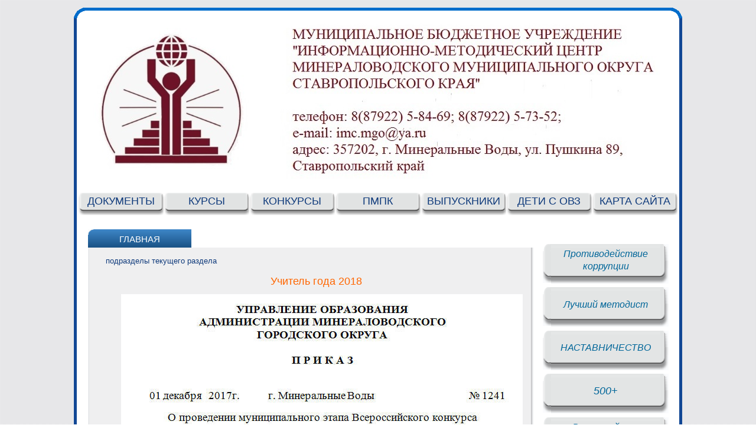

--- FILE ---
content_type: text/html; charset=utf-8
request_url: http://mvimc.ru/article_3.php?id_article=3
body_size: 5069
content:
<!DOCTYPE HTML PUBLIC "-//W3C//DTD HTML 4.01//EN" "http://www.w3.org/TR/html4/strict.dtd">
<html>
<head>
<meta http-equiv="Content-Type" content="text/html; charset=utf-8">
<title>Учитель года 2018</title>
<meta name="description" content="Учитель года 2018">
<meta name="keywords" content="Учитель года 2018">
<meta name="viewport" content="width=1030px">
<meta NAME="COPYRIGHT" CONTENT="http://www.mvimc.ru">
<meta NAME="CLASSIFICATION" CONTENT="http://www.mvimc.ru">
<meta NAME="coverage" content="Worldwide">
<meta NAME="revisit-after" content="3 days">
<meta NAME="AUTHOR" CONTENT="http://www.mvimc.ru">
<meta http-equiv="Content-Language" content="en" />
<meta name="yandex-verification" content="99ad086b5c78a347" />
<link href="/util/art.css" rel="stylesheet" type="text/css" />
<link rel="icon" href="favicon.jpg" type="image/jpg" />
<link href="/style/news.css" rel="stylesheet" type="text/css" />
<link href="/style/st_common.css" rel="stylesheet" type="text/css" />
<link href="/style/st_default.css" rel="stylesheet" type="text/css" />
<link href="/style/main.css" rel="StyleSheet" type="text/css" >
<link rel="StyleSheet" type="text/css" href="fancybox/jquery.fancybox.css">
<link rel="stylesheet" type="text/css" href="highslide/highslide.css">
<script type="text/javascript" src="/jwplayer/jwplayer.js"></script>
<script type="text/javascript" src="js/jquery.js"></script>
<script type="text/javascript" src="js/jquery.easing.1.3.js"></script>
<script type="text/javascript" src="js/jquery.common.js"></script>
<script language="javascript">
function showpicture(image, title){
window.open('../util/showpicture.php?image='+image+'&title='+title,'','Toolbar=0,Location=0,Directories=0,Status=0,Menubar=0,Scrollbars=0,Resizable=0,Width=950,Height=750,left=150, top=150');
	}
</script>
<script type="text/javascript" src="fancybox/jquery.easing.1.3.js"></script>
<script type="text/javascript" src="fancybox/jquery.fancybox-1.2.1.pack.js"></script>
<script type="text/javascript">
$(document).ready(function() {
$("a.history").fancybox();$("a.graduate").fancybox();
});
</script>
<script type="text/javascript" src="/jwplayer/jwplayer.js"></script>
<script type="text/javascript" src="/highslide/highslide-with-gallery.js"></script>
<script type="text/javascript">
	hs.graphicsDir = 'highslide/graphics/';
	hs.align = 'center';
	hs.transitions = ['expand', 'crossfade'];
	hs.fadeInOut = true;
	hs.dimmingOpacity = 0.8;
	hs.outlineType = 'rounded-white';
	hs.captionEval = 'this.thumb.alt';
	hs.marginBottom = 105 // make room for the thumbstrip and the controls
	hs.numberPosition = 'caption';

	// Add the slideshow providing the controlbar and the thumbstrip
	hs.addSlideshow({
		//slideshowGroup: 'group1',
		interval: 5000,
		repeat: false,
		useControls: true,
		overlayOptions: {
			className: 'text-controls',
			position: 'bottom center',
			relativeTo: 'viewport',
			offsetY: -60

		},
		thumbstrip: {
			position: 'bottom center',
			mode: 'horizontal',
			relativeTo: 'viewport'
		}
	});
</script>
<!-- Yandex.Metrika counter -->
<script type="text/javascript" >
   (function(m,e,t,r,i,k,a){m[i]=m[i]||function(){(m[i].a=m[i].a||[]).push(arguments)};
   m[i].l=1*new Date();k=e.createElement(t),a=e.getElementsByTagName(t)[0],k.async=1,k.src=r,a.parentNode.insertBefore(k,a)})
   (window, document, "script", "https://mc.yandex.ru/metrika/tag.js", "ym");

   ym(56918251, "init", {
        clickmap:true,
        trackLinks:true,
        accurateTrackBounce:true
   });
</script>
<noscript><div><img src="https://mc.yandex.ru/watch/56918251" style="position:absolute; left:-9999px;" alt="" /></div></noscript>
<!-- /Yandex.Metrika counter -->
</head>

<body>
<div class="main_brd">
<div class="top"></div>
<div class="ct1">
<a style href="index.php"><img src="images/header.jpg" alt="Информационно-методический центр Минераловодского муниципального округа. Ставропольский край"></a>
</div>
<div class="bottommenu">
 <a href="article_6.php?id_page=1" title="Документы">ДОКУМЕНТЫ</a>
 <a href="article_2.php?id_page=1" title="Курсы">КУРСЫ</a>
 <a href="article_3.php?id_page=1" title="Конкурсы">КОНКУРСЫ</a>
 <a href="article_7.php?id_page=1" title="ПМПК">ПМПК</a>
 <a href="article_5.php?id_page=1" title="Выпускники">ВЫПУСКНИКИ</a>
 <a href="article_10.php?id_page=1" title="Дети с ОВЗ">ДЕТИ С ОВЗ</a>
 <a href="map.php" title="Карта сайта">КАРТА САЙТА</a>
</div>
<div class="ct"><table width="100%" border="0" >
<tr><td valign="top">  
<div class="float_left"> 
<div class="article_tab">
<a href="index.php" class="active"><span  style="font:500 15px 'Trebuchet MS', Arial, Helvetica, sans-serif; color:#FFF;">ГЛАВНАЯ</span></a>
</div>
<div class="float_left">
<div class="article clear">
<div style="width:420px; height:3px;"></div>
<div class="ct" style="padding-left:30px;"> 
<br><a id='cat_link' href=http://mvimc.ru/article_3.php?id_page=1>подразделы текущего раздела</a><br><br><h1 class=artnamepage>Учитель года 2018</h1><p class=arttext><img src=../files/s_20180116174800.jpg align=right class=img border=0>&nbsp;</p>
<p class=artlink_r ><a d='#cat_link'  href=doc2018/doc1.doc  href=doc2018/doc1.doc>Открыть приказ О проведении муниципального этапа Всероссийского конкурса «Учитель года России - 2018 в Минераловодском городском округе»</a></p><h1 class=artnamepage><br>Муниципальный этап Всероссийского конкурса «Учитель года России - 2018» в Минераловодском городском округе номинация «Учитель - Профи» и «Педагогический дебют», конкурсное испытание «Открытый урок».</h1><p class=arttext><img src=../files/s_20180127210120.jpg align=right class=img border=0><p>18 - 19 января 2018 года в МКОУ СОШ № 14 х. Красный Пахарь состоялся второй очный тур муниципального этапа Всероссийского конкурса «Учитель года России - 2018» номинация «Учитель - Профи», конкурсное испытание «Открытый урок».<br><br>
В конкурсе приняли участие:  в номинации «Учитель профи» - 11 педагогов, в номинации «Педагогический дебют» 10 педагогов.
Жюри конкурса оценивало  конкурсное задание по таким критериям как:<br>
- информационная и языковая грамотность;<br>
- результативность;<br>
- методическое мастерство и творчество;<br>
- мотивирование к обучению;<br>
- рефлексивность и оценивание;<br>
- организационная культура;<br>
- эффективная коммуникация;<br>
- наличие ценностных ориентиров;<br>
- метапредметный подход и междисциплинарные связи;<br>
-поддержка самостоятельности, активности и творчества обучающихся.<br><br>
Финал муниципального этапа Всероссийского конкурса «Учитель года России - 2018» в Минераловодском городском округе состоится 31 января 2018 года.
</p>
<h2 class=artblockpage>Финал муниципального этапа Всероссийского конкурса «Учитель года России -2018» в Минераловодском городском округе</h2><p class=arttext><img src=../files/s_20180214194316.jpg align=right class=img border=0>31 января 2018 года в Доме детского творчества состоялся финал муниципального этапа Всероссийского конкурса «Учитель года России - 2018». <br>
Конкурсанты принимали участие в таких конкурсных мероприятиях как: «Мастер - класс», «Методический семинар», «Круглый стол образовательных политиков», «Публичное выступление». <br>
По итогам конкурсных испытаний жюри определило победителя муниципального этапа Всероссийского конкурса «Учитель года России - 2018» в номинации «Лучший учитель» - Атаеву Юлию Андреевну, учителя английского языка МБОУ гимназии № 103 г. Минеральные Воды, в номинации «Педагогический дебют» - Степанову Екатерину Владимировну, учителя начальных классов МКОУ СОШ № 14 х. Красный Пахарь Минераловодского района. <br>
Победители были награждены кубками и почетными грамотами, а также ценными подарками.<br>
Победителю, Атаевой Юлии Андреевне, вручила символ конкурса переходящего Пеликана, Мамаева Мадина Юрьевна, победитель муниципального конкурса «Учитель года России - 2017».<br></p>
<br></div><div class="bt"></div>
</div>
</div>
</div>
</td><td >&nbsp;&nbsp;&nbsp;</td>
<td valign="top">
<br>&nbsp;&nbsp;
<div class="group_icon clear">
<div style="width:4px; height:5px;"></div>
<div class="group_icon_lt3"></div>
<div class="group_icon_ct3" style="padding-top:4px;">
<a href="article_15.php?id_page=1"><h1 align="center"><b style="color:#069; font-size:16px;">Противодействие коррупции</b></h1></a>
</div></div>
<div class="group_icon_rt3"></div>
&nbsp;
<div class="group_icon clear">
<div style="width:4px; height:5px;"></div>
<div class="group_icon_lt3"></div>
<div class="group_icon_ct3" style="padding-top:4px;">
<a href="article_17.php?id_page=1"><h1 align="center" style=" padding-top:0.8em;"><b style="color:#069; font-size:16px;">﻿Лучший методист</b></h1></a>
</div></div>
<div class="group_icon_rt3"></div>
&nbsp;
<div class="group_icon clear">
<div style="width:4px; height:5px;"></div>
<div class="group_icon_lt3"></div>
<div class="group_icon_ct3" style="padding-top:4px;">
<a href="article_16.php?id_page=2"><h1 align="center" style=" padding-top:0.8em;"><b style="color:#069; font-size:16px;">НАСТАВНИЧЕСТВО</b></h1></a>
</div></div>
<div class="group_icon_rt3"></div>
&nbsp;
<div class="group_icon clear">
<div style="width:4px; height:5px;"></div>
<div class="group_icon_lt3"></div>
<div class="group_icon_ct3" style="padding-top:4px;">
<a href="article_14.php?id_page=1"><h1 align="center" style=" padding-top:0.8em;"><b style="color:#069; font-size:18px;">500+</b></h1></a>
</div></div>
<div class="group_icon_rt3"></div>
&nbsp;
<div class="group_icon clear">
<div style="width:4px; height:5px;"></div>
<div class="group_icon_lt3"></div>
<div class="group_icon_ct3" style="padding-top:4px;">
<a href="article_11.php?id_page=2"><h1 align="center"><b style="color:#069; font-size:16px;">Всероссийские проверочные работы</b></h1></a>
</div></div>
<div class="group_icon_rt3"></div>
&nbsp;
<div class="group_icon clear">
<div style="width:4px; height:5px;"></div>
<div class="group_icon_lt3"></div>
<div class="group_icon_ct3" style="padding-top:4px;">
<a href="article_12.php?id_page=1"><h1 align="center"><b style="color:#069; font-size:16px;">Методический кабинет</b></h1></a>
</div></div>
<div class="group_icon_rt3"></div>
&nbsp;
<div class="float_right">
<div class="group_icon_tabs">
<a href="index.php" class="active"><span  style="font:18px, Arial, Helvetica, sans-serif; color:#FFF;">ИНФОРМАЦИЯ</span></a>
</div>
<div class="group_icon clear">
<div style="width:4px; height:5px;"></div>
<div class="group_icon_lt1"></div>

<div class="group_icon_ct1" style="padding-top:4px;">
﻿<a href="article_17.php?id_page=1">● <span style="font-size:14px">Лучший методист</span></a><br>
﻿<a href="article_16.php?id_page=2">● <span style="font-size:14px">Наставничество</span></a><br>
<a href="article_15.php?id_page=1">● <span style="font-size:14px">Противодействие коррупции</span></a><br>
﻿<a href="article_14.php?id_page=1">● <span style="font-size:14px">500+</span></a><br>
<a href="article_11.php?id_page=1">● <span style="font-size:14px">Всероссийские проверочные работы</span></a><br>
﻿<a href="article_12.php?id_page=1">● <span style="font-size:14px">Методический кабинет</span></a><br>
<a href="mail.php">● <span style="font-size:14px">Электронное обращение граждан</span></a><br>
﻿<a href="article_6.php?id_page=1">● <span style="font-size:14px">Документы</span></a><br>
<a  href='http://mvimc.ru/article_6.php?id_page=1'> – Сведения об организации ИМЦ МГО<br></a><a  href='http://mvimc.ru/article_6.php?id_page=2'> – Аттестация педагогических работников<br></a><a  href='http://mvimc.ru/article_6.php?id_page=3'> – Профстандарты<br></a><a  href='http://mvimc.ru/article_6.php?id_page=4'> – Методическая деятельность<br></a><a  href='http://mvimc.ru/article_6.php?id_page=5'> – Концепции учебных предметов<br></a><a  href='http://mvimc.ru/article_6.php?id_page=6'> – Полезные ссылки<br></a><a  href='http://mvimc.ru/article_6.php?id_page=7'> – План работы ИМЦ МГО<br></a><a  href='http://mvimc.ru/article_6.php?id_page=8'> – Противодействие коррупции<br></a><a  href='http://mvimc.ru/article_6.php?id_page=9'> – Аналитический отчет<br></a><a  href='http://mvimc.ru/article_6.php?id_page=10'> – Аттестация руководителей муниципальных образовательных организаций<br></a><a  href='http://mvimc.ru/article_6.php?id_page=11'> – Охрана труда<br></a><a  href='http://mvimc.ru/article_6.php?id_page=12'> – ПРИКАЗЫ<br></a>﻿<a href="article_13.php?id_page=1">● <span style="font-size:14px">Пятидневные учебные сборы</span></a><br>
﻿<a href="article_7.php?id_page=1">● <span style="font-size:14px">ПМПК</span></a><br>
﻿<a href="article.php?id_page=1">● <span style="font-size:14px">Единый урок.рф</span></a><br>
﻿<a href="article_4.php?id_page=1">● <span style="font-size:14px">ПроеКТОриЯ</span></a><br>
﻿<a href="article_8.php?id_page=2">● <span style="font-size:14px">Молодые специалисты</span></a><br>
﻿<a href="article_9.php?id_page=1">● <span style="font-size:14px">Финансовая грамотность</span></a><br>
﻿<a href="article_10.php?id_page=1">● <span style="font-size:14px">Дети с ОВЗ и инвалиды</span></a><br>
﻿<a href="article_10.php?id_article=4">● <span style="font-size:14px">ДЕТСКИЙ ТЕЛЕФОН ДОВЕРИЯ</span></a><br>
<a href="article_2.php?id_page=1">● <span style="font-size:14px">Курсы</span></a><br>
﻿<a href="article_3.php?id_page=1">● <span style="font-size:14px">Конкурсы</span></a><br>
﻿<a href="article_5.php?id_page=1">● <span style="font-size:14px">Выпускники</span></a><br>
<a href="news.php">● <span style="font-size:14px">Новости</span></a><br>
<a href="faq.php">● <span style="font-size:14px">Вопросы и Ответы</span></a><br>
﻿<a href="map.php">● <span style="font-size:14px">Карта сайта</span></a><br>
</span></div>
<div class="group_icon_rt1"></div>



</div>
</div>

<div style="visibility:hidden">
<!-- HotLog -->
<span id="hotlog_counter"></span>
<span id="hotlog_dyn"></span>
<script type="text/javascript"> var hot_s = document.createElement('script');
hot_s.type = 'text/javascript'; hot_s.async = true;
hot_s.src = 'http://js.hotlog.ru/dcounter/2563401.js';
hot_d = document.getElementById('hotlog_dyn');
hot_d.appendChild(hot_s);
</script>
<noscript>
<a href="http://click.hotlog.ru/?2563401" target="_blank">
<img src="http://hit20.hotlog.ru/cgi-bin/hotlog/count?s=2563401&im=307" border="0" 
title="HotLog" alt="HotLog"></a>
</noscript>
<!-- /HotLog -->
</div>


  
</td></tr></table>
<div class="float_left">
<div class="clear">&nbsp;</div>
<table width="100%" border="0">
<tr>
<td><a href="https://obrmv.ru/"  title="Управление образования администрации Минераловодского муниципального округа" target="_blank">
<img src="../images/banners/18.jpg" width="367" height="100" alt="Управление образования администрации Минераловодского городского округа"></a></td
>
<td ><a href="https://minobrnauki.gov.ru/"  title="Министерство образования и науки Российской Федерации" target="_blank">
<img src="../images/banners/4.gif" width="100" height="100" alt="Министерство образования и науки Российской Федерации"></td>
<td ><a href="http://stavminobr.ru"  title="Министерство образования Ставропольского края" target="_blank">
&nbsp;&nbsp;<img src="../images/banners/17.jpg" width="480" height="100"></a></td>
  </tr>
</table></div>
<br><p align="center">&nbsp;&nbsp;&nbsp;2026, Информационно-методический центр Минераловодского муниципального округа</p>
</div>
<div class="bt"></div>

</div><br>
</body>
</html>



--- FILE ---
content_type: text/css
request_url: http://mvimc.ru/util/art.css
body_size: 897
content:
@charset "utf-8";
/* Название страницы*/
.artnamepage {
font-family:Aria,sans-serif;
font-weight: 500;
font-size:18px;
margin-top:0px;
margin-bottom:5px;
color: #F60;
}
/*Важный блок страницы*/
.artblockpage {
text-align:center;
font-style:italic;
font:600 18px Arial, Helvetica, sans-serif;
font-size: 17px;
color: #C60;
margin-bottom:5px;
margin-top:5px;
}
.artzag{
color: #C60;
font-family: Verdana, Geneva, sans-serif;
font-size:14px;
font-weight:500;
}
/*Листинг страницы*/
.artnamelisting {
font:500 17px Arial, Helvetica, sans-serif;
color:#F00;
background-color: #EDEDED;
border-style: dotted;
border-width: 1px; 
border-color: #818181;
padding: 5px;
margin-bottom:5px;
margin-top:5px;
}
.artnametable {
font-family:Verdana, Geneva, sans-serif;
font-size: 12px; 
font-style: italic;
padding-left: 20px;
margin-bottom: 10px;
text-decoration: underline;
}
.artnamenote {
font-family:Verdana, Arial, Helvetica, sans-serif;
font-size: 13px; color: #171F80;
 padding-left: 20px;
 margin-top: 30px;
 margin-bottom: 10px;
 font-style: italic;
}
.arttext {
font-size: 12px; text-align: justify;
line-height: 15px;

font-family:Verdana, Arial, Helvetica, sans-serif;
}
.artlitext {
text-indent: 0px;
margin-bottom: 10px
}
.arttextnull {font-size: 12px;
margin-top: 0px; 
text-indent: 0px;
margin-bottom: 0px; 
font-family:Verdana, Arial, Helvetica, sans-serif;
}
.arttextindent {
font-family:Verdana;font-size: 12px;
text-align: justify;
line-height: 150%;
margin-top: 5px; 
margin-bottom: 10px;
font-family: Verdana,Arial, Helvetica, sans-serif;
padding-left: 25px;
text-indent: 0px;
} 
.artnote {
font-size:12px; text-align:justify; 
line-height:150%; margin-top:0px;  
border-style:dashed; 
border-width:1px;
border-color: #C4C4C4; 
padding:10px;
padding-left: 30px; 
padding-right: 30px;
text-indent:0px; color: #1C366D; 
margin-left: 20px;
background-color: #F9F9F9;
}
.artnote_1 {
border-style:dashed; 
border-width:1px;
border-color: #C4C4C4; 
padding-left: 10px; 
background-color: #FFC;
}	
.artnote_2 {
color: #1C366D; 
border-style:dashed; 
border-width:1px;
border-color: #C4C4C4; 
padding-left:8px;
text-indent:0px; 
background-color: #F9F9F9;
}	
.artcode{
font-family:Verdana, Arial, Helvetica, sans-serif;
text-indent:-1000px;
 background-color:#EEE;
 padding-bottom:5px;
  padding-left:10px;
 color: #112BA5;
 margin-top: 5px;
 font-size: 14px;
 line-height: 18px;
 }	
.arttexttable {
font-family:Verdana, Arial, Helvetica, sans-serif;
font-size: 12px;
}
.artzagfieldtable {
font-family: Verdana,Arial, Helvetica, sans-serif; 
font-size: 11px;
padding-left: 5px; 
padding-right: 5px;
text-align: center; 
font-weight: bold;
}
.articletable {
background-color: #F2F2F2;
padding: 2px;
}
.artdivright {
float: right;
padding-bottom: 10px;
padding-left: 10px;
padding-right: 0; 
}
.artdivcenter {
float: none; 
padding-bottom: 10px;
padding-left: 0; padding-right: 0; 
}
.artdivleft {
float: left ;
padding-bottom: 10px;
padding-left: 0; 
padding-right: 20px;
}		
.img {

}
.artzag{
color: #C60;
font-family: Verdana, Geneva, sans-serif;
font-size:14px;
font-weight:;
}


--- FILE ---
content_type: text/css
request_url: http://mvimc.ru/style/st_common.css
body_size: 540
content:
.clear {
  clear: both;
}
.border {
  border: 1px solid black;
}
.right {
  text-align: right;
}
.center {
  text-align: center;
}
.s {
  text-decoration: line-through;
}

.img {
  border: 0px solid gray;
  padding: 1px;
  margin: 3px 5px 5px 5px;
}

.group:after {
  content: "."; 
  display: block; 
  height: 0; 
  clear: both; 
  visibility: hidden;
}
/* Сокрытие элемента */
.hidden {
  display: none;
}
/* Плавающие блоки */
.float_left {
  float: left;
}
.float_right {
  float: right;
  width:220px;
}


--- FILE ---
content_type: text/css
request_url: http://mvimc.ru/style/st_default.css
body_size: 1800
content:
* {
  margin: 0em;
  padding: 0em;
}
body {
font-family: Verdana, Geneva, sans-serif;
font-size: 13px;
color:#333;
background:#fff url(../bg.jpg) repeat;
}
/* Основной шрифт - жирный наклонный темно синий */
.topinfo, .bottommenu a, .bottommenu2 a, .bottommenu3 a, .bottommenu4 a, .tickets_tabs a, .group_icon_tabs a, .group_icon_tabs_index a, .news_tabs a,
.find_tickets, .news_txt, .news_txt a, .ad_hr .ad_hr_ct h2, 
.ad_bnr .ad_bnr_ct h2, .timetable_tab a, .timetable_top_tab a, .article_tab a {
  font-family: Arial, Helvetica, sans-serif;
  font-weight:500;
  font-style: normal;
  color: #0f3a7b;
}
/*Гостевая книга*/
.main_txt {
margin:0 auto;
}
#search {
text-align:left;
}
/*Красивая таблища*/
table.table {
table-layout:auto;
width:100%;
border-collapse:collapse;
font:12px Verdana;
margin-left:2px;
}
td.table {
border:1px solid #333;
background-color:#F9F9F9;
font:12px Verdana, Geneva, sans-serif;
padding-left:5px;
padding-right:2px;
}
/* счетчик сайта */
#counter2 {
visibility:hidden;
}
#counter_1 {
	float:left;
}
/* синяя рамка страницы */
.main_brd {
width: 1030px; 
margin: 1em auto 1em auto;
padding: 0px;
}
.main_brd div.ct {
background: url(/dataimg/mbrd_ct.gif) repeat-y;
padding: 0 1.5em 0 1.7em;
}
.main_brd div.ct1 {
background: url(/dataimg/mbrd_ct.gif) repeat-y;
padding: 0 1.2em 0 1.2em;
}
.main_brd div.bt {
  height: 18px; 
  width: 1030px; 
  background: url(/dataimg/mbrd_bt.gif) no-repeat;
}
.main_brd div.top{
  height: 18px; 
  width: 1030px; 
background: url(/dataimg/mbrd_tp.gif) no-repeat;
}
/* Верхнее меню */

.bottommenu {
margin: 0em auto;
width:1016px;
}
.bottommenu a {
  width: 145px;
  height: 38px;
  display: block;
  float: left;
  text-decoration: none;
  text-align: center;

  font-family:Tahoma, Geneva, sans-serif;
  
  font-size: 1.4em;
  padding: 0.2em 0 0 0;
  margin: 1em 0 1em 0;
  background: url(/dataimg/btm_menu.gif) no-repeat;
}


/* Почта и ОС */
#mail {
width:300px;
height:500px;
font:12px Verdana, Geneva, sans-serif;
border:#ccc 1px solid;
background-color:#f2f2f2;
text-align:left;
}
#mail2 {
text-align:center;
color:#900;
font-weight:700;
}
/* Статьи */
.article_tab a {
  background: url(/dataimg/tickets_tab_gray.gif) no-repeat;
  width: 224px;
  height: 46px;
  float: left;
  display: block;
  text-decoration: none;
  text-align: center;
  padding: 0.5em 0 0 0;
  margin: 0;
}

.article_tab a.active {
  background: url(/dataimg/tickets_tab_blue.gif) no-repeat;
  color: #b4b4b4;
  width: 175px;
  padding-top:8px;
  }
.article {
  margin-top: -2.0em;
  float: left;
  width: 754px; 
}
.article div.tp {
  height: 14px; 
  width: 754px; 
  background: url(/dataimg/article_tp.gif) no-repeat;
}
.article div.ct {
  width: 712px; 
  background: url(/dataimg/article_ct.gif) repeat-y;
  font:13px Verdana, Geneva, sans-serif;
  margin:auto;
  
}
.article div.bt {
  height: 14px; 
  width: 754px; 
  background: url(/dataimg/article_bt.gif) no-repeat;
  clear: both;
}
.article div.ct table {
  width: 100%;
}
.article div.ct table tr td {
  vertical-align: top;
}
.article div.ct table tr td.artimg {
  width: 181px; 
}
.article div.ct table tr td.artimg img {
  margin: 0 1em 1.5em 0;
}
.article div.ct table tr td.text {
}
.article div.ct table tr td.text h3 {
  font-variant: small-caps;
  font-weight: bold;
  font-size: 1.2em;
  padding-bottom: 0.2em;
  color: #2163ad;
}
.article div.ct table tr td.text p li {
  color: #142b4f;
  padding-bottom: 0.2em;

}
/*с днем рождения*/
#index {
width:100%;
height:235px;
}
#index_left {
float: left;
width:350px;
margin-top:10px;
}
#index_right {
float:right;
width:350px;
margin-top:10px;
}
/* Группа иконок */
.group_icon_tabs {
  margin-top:0;
}
.group_icon_tabs_index {
  margin-top: 4.2em;
}
.group_icon_tabs a, .group_icon_tabs_index a {
  background: url(/dataimg/tickets_tab_gray.gif) no-repeat;
  width: 150px;
  height: 30px;
  float: left;
  display: block;
  text-decoration: none;
  text-align: center;
  padding: 0.5em 0 0 0;
  font-size: 1.1em;
}
.group_icon_tabs a.active, .group_icon_tabs_index a.active {
  background: url(/dataimg/tickets_tab_blue.gif) no-repeat;
  color: #b4b4b4;
}
.group_icon_tabs1 {
  background: url(/dataimg/tickets_tab_blue1.gif) no-repeat;
  color: #b4b4b4;
  height:46px;
}

.group_icon_lt {
  float: left;
  width: 14px;
  height: 279px;
  background: url(/dataimg/group_icon_lt.gif) no-repeat;
  margin-top: -0.8em;
}
.group_icon_ct {
  float: left;
  width: 170px;
  height: 279px;
  background: url(/dataimg/group_icon_ct.gif) repeat-x;
  margin-top: -1.8em;
}
.group_icon_ct div {
  clear: both;
  width: 170px;
  text-align: center;
  margin: 0em auto 0 auto;
}
.group_icon_rt {
  float: left;
  width: 14px;
  height: 279px;
  background: url(/dataimg/group_icon_rt.gif) no-repeat;
  margin-top: -0.8em;
}
.group_icon_ct1 div {
  clear: both;
  width: 185px;
  text-align: center;
  margin: 0em auto 0 auto;
}
.group_icon_lt1 {
  float: left;
  width: 14px;
  height: 900px;
  background: url(/dataimg/group_icon_lt1.gif) no-repeat;
  margin-top: -0.8em;
}
.group_icon_ct1 {
	
  float: left;
  width: 185px;
  height: 900px;
  background: url(/dataimg/group_icon_ct1.gif) repeat-x;
  margin-top: -0.8em;
}
.group_icon_rt1 {
  float: left;
  width: 14px;
  height: 900px;
  background: url(/dataimg/group_icon_rt1.gif) no-repeat;
  margin-top: -0.8em;
}
.group_icon_lt2 {
  float: left;
  width: 14px;
  height: 115px;
  background: url(/dataimg/group_lt.gif) no-repeat;
  margin-top: -0.8em;
}
.group_icon_ct2 {
  float: left;
  width: 185px;
  height: 115px;
  background: url(/dataimg/group_ct.gif) repeat-x;
  margin-top: -0.8em;
}
.group_icon_rt2 {
  float: left;
  width: 14px;
  height: 115px;
  background: url(/dataimg/group_rt.gif) no-repeat;
  margin-top: -0.8em;
}
.group_icon_lt3 {
  float: left;
  width: 14px;
  height: 75px;
  background: url(/dataimg/group_icon_lt3.gif) no-repeat;
  margin-top: -0.8em;
}
.group_icon_ct3 {
  float: left;
  width: 185px;
  height: 75px;
  background: url(/dataimg/group_icon_ct3.gif) repeat-x;
  margin-top: -0.8em;
}
.group_icon_rt3 {
  float: left;
  width: 14px;
  height: 75px;
  background: url(/dataimg/group_icon_rt3.gif) no-repeat;
  margin-top: -0.8em;
}
.group_icon_ct div a {
  padding-top: 0.8em;
}
#id_search_input {
  border: 1px solid #0f3a7b;
  border-radius: 8px;
  margin-top: 11px;
  height: 22px;
  width: 80px;
  padding: 2px;
  float: left;
}

/* Нижнее меню */
.bottommenu {
margin: 0em auto;
width:1016px;
}
.bottommenu a {
  width: 145px;
  height: 38px;
  display: block;
  float: left;
  text-decoration: none;
  text-align: center;

  font-family:Tahoma, Geneva, sans-serif;
  
  font-size: 1.4em;
  padding: 0.2em 0 0 0;
  margin: 1em 0 1em 0;
  background: url(/dataimg/btm_menu.gif) no-repeat;
}
.bottommenu2 a{
  width: 340px;
  height: 38px;
  display: block;
  float: left;
  text-decoration: none;
  text-align: center;
  font-size: 1.2em;
  padding: 0.4em 0 0 0;

  background: url(/dataimg/btm_menu2.gif) no-repeat;
}
.bottommenu3 a {
  width: 135px;
  height: 38px;
  display: block;
  float: left;
  text-decoration: none;
  text-align: center;
  font-size: 1.2em;
  padding: 0.4em 0 0 0;
  margin: 0.5em 0 0 0;
  background: url(/dataimg/btm_menu3.gif) no-repeat;
}
.bottommenu4 a {
  width: 143px;
  height: 38px;
  display: block;
  float: left;
  text-decoration: none;
  text-align: center;
  font-size: 1.2em;
  padding: 0.4em 0 0 0;

  background: url(/dataimg/btm_menu4.gif) no-repeat;
}
.bottommenu4 a.fst {
  margin-left:0px;
}

--- FILE ---
content_type: text/css
request_url: http://mvimc.ru/style/main.css
body_size: 835
content:
@charset "utf-8";
/* CSS Document */
h1 {
	text-align:center;
	padding:2px;
	font:18px Arial, Helvetica, sans-serif;
	color: #900;
}
h2 {
	text-align:left;
    font:16px  Arial, Helvetica, sans-serif;
	color: #C60;
	text-height:10px;
}
h3 {
	text-align: left;
	padding:2px;
	font:17px Arial, Helvetica, sans-serif;
	color: #F63;
}
h4 {
     padding:2px;
	font:500 17px Arial, Helvetica, sans-serif;
	color: #C00 ;
}
h5 {
	
color:red;
font-family:Arial, Helvetica, sans-serif;
font-size: 15px;
background-color:#9F0;
}
h6 {
color: #103a7d;
font-family:Arial, Helvetica, sans-serif;
font-size: 13px;
}
hr {
    border: none; /* Убираем границу для браузера Firefox */
    color:#999; /* Цвет линии для остальных браузеров */
    background-color:#999; /* Цвет линии для браузера Firefox и Opera */
    height: 1px; /* Толщина линии */
	width:70%;
	
	
   }

p {
	font:13px Verdana, Geneva, sans-serif;
}
a {
font:13px Verdana, Geneva, sans-serif;
color:#0f3a7b;

text-decoration:none;
}
	
 a:hover {
color:#F33;
}
#lin a {
font:13px Verdana, Geneva, sans-serif;
text-decoration:none;
color: #006699;
}
#lin a:hover {
color:#F33;
}
strong  {
	font:bold 14px Arial, Helvetica, sans-serif;
	font-style:italic;
	color: #930;
}
b {
font:500 13px Arial, Helvetica, sans-serif;
color: #333;
font-style:italic;

	}
 img  {
text-decoration:none;
border:none;
}

em {
font:13px Arial, Helvetica, sans-serif;
color: #F60;
}
#air1 {
background-image:url(../images/air1.jpg);
	width:500px;
	height:185px;
}
#air2 {
	background-image:url(../images/air2.jpg);
		width:500px;
	height:170px;
}
.highslide-caption {
width: 100%;
text-align: center;
}
.highslide-close {
display: none !important;
}
.highslide-number {
display: inline;
padding-right: 1em;
color: white;
}
.page {
	font:13px Arial, Helvetica, sans-serif;
	color: #000;
	}
#page {
float:left;
	}
#page2 {
	float:left;
	padding-left:20px;
}
#page3 {
	float:left;
width:230px;
}

#help2 {
	width:190px;
background-color:#0f3a7b;
}
#counter {
	visibility:hidden;
}



--- FILE ---
content_type: application/javascript
request_url: http://mvimc.ru/js/jquery.common.js
body_size: 882
content:
$(document).ready(function() {


  // Анимированное меню
  $('#sdt_menu > li').bind('mouseenter',function(){
    var $elem = $(this);
    $elem.find('img')
      .stop(true)
      .animate({
         'width':'225px',
         'height':'84px',
         'left':'0px'
      },400,'easeOutBack')
      .andSelf()
      .find('.sdt_wrap')
      .stop(true)
      .animate({'top':'140px'},500,'easeOutBack')
      .css('display', 'none')
      .andSelf()
      .find('.sdt_active')
      .stop(true)
      .animate({'height':'360px'},300,function(){
        $(this).find('b')
          .css("display", "block")
          .click(function(){
             location.href = $(this).attr('href');
            })
          .bind('mouseenter', function(){
            // Меняем цвет текущей ссылки на синий
            $(this).css('color', '#2281eb');
            // Наведение мыши на ссылку
            $elem.find('.sdt_box').html($(this).find("div").html());
            var $sub_menu = $elem.find('.sdt_box');
            if($sub_menu.text().length){
              var left = '202px';
              if($elem.parent().children().length == $elem.index()+1)
                left = '-202px';
              $sub_menu.show().animate({'left':left},200);
            }
            else{
              $elem.find('.sdt_box').css("display", "none");
            }
            // Наведение мыши на крайнюю ссылку
            $elem.find('.sdt_box_last').html($(this).find("div").html());
            $sub_menu = $elem.find('.sdt_box_last');
            if($sub_menu.text().length){
              var left = '-201px';
              if($elem.parent().children().length == $elem.index()+1)
                left = '202px';
              $sub_menu.show().animate({'left':left},200);
            }
            else{
              $elem.find('.sdt_box_last').css("display", "none");
            }
          })
          .bind('mouseleave', function(){
            $(this).css('color', '#0f3a7b');
          });
      });
  }).bind('mouseleave',function(){
    var $elem = $(this);
    var $sub_menu = $elem.find('.sdt_box');
    if($sub_menu.length)
      $sub_menu.hide().css('left','0px');
    $sub_menu = $elem.find('.sdt_box_last');
    if($sub_menu.length)
      $sub_menu.hide().css('left','0px');
    
    $elem.find('.sdt_active')
      .stop(true)
      .animate({'height':'0px'},300)
      .andSelf().find('img')
      .stop(true)
      .animate({
        'width':'0px',
        'height':'0px',
        'left':'55px'},400)
      .andSelf()
      .find('.sdt_wrap')
      .css('display','block')
      .stop(true)
      .animate({'top':'0px'},500);
    $('.sdt_active b').css("display", "none");
  });
});
function light_active_link(){
  set_link();
  set_table_link();
  set_day_link();
  unset_link($('#id_direct').val());
  unset_table_link($('#id_table').val());
  unset_day_link($('#id_day').val());
  add_logo_airport();
}

